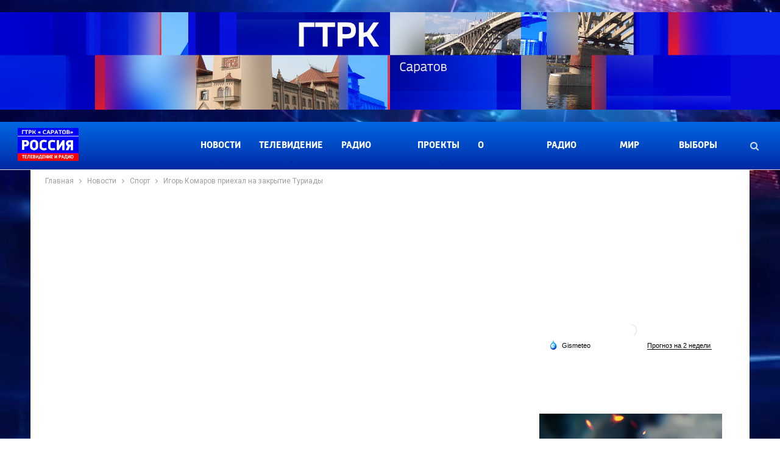

--- FILE ---
content_type: text/html; charset=UTF-8
request_url: https://gtrk-saratov.ru/igor-komarov-priehal-na-zakrytie-turiady
body_size: 24300
content:
<!DOCTYPE html><html lang="ru" dir="ltr" prefix="og: https://ogp.me/ns#"><head><meta charset="utf-8" /><noscript><style>form.antibot * :not(.antibot-message) { display: none !important; }</style></noscript><meta name="description" content="Скоро станут известны имена победителей" /><link rel="canonical" href="https://gtrk-saratov.ru/igor-komarov-priehal-na-zakrytie-turiady" /><link rel="apple-touch-icon" sizes="180x180" href="/files/favicons/apple-touch-icon.png"/><link rel="icon" type="image/png" sizes="32x32" href="/files/favicons/favicon-32x32.png"/><link rel="icon" type="image/png" sizes="16x16" href="/files/favicons/favicon-16x16.png"/><link rel="manifest" href="/files/favicons/site.webmanifest"/><link rel="mask-icon" href="/files/favicons/safari-pinned-tab.svg" color="#5bbad5"/><link rel="icon" type="image/svg+xml" href="/files/favicons/favicon.svg"/><meta name="msapplication-TileColor" content="#ffffff"/><meta name="theme-color" content="#ffffff"/><meta name="favicon-generator" content="Drupal responsive_favicons + realfavicongenerator.net" /><meta name="MobileOptimized" content="width" /><meta name="HandheldFriendly" content="true" /><meta name="viewport" content="width=device-width, initial-scale=1.0" /><style>body { background: url(/files/gtrk-settings/BACK.jpg) no-repeat center center; background-attachment: fixed; background-size: cover; }</style><title>Игорь Комаров приехал на закрытие Туриады | ГТРК Саратов</title><link rel="stylesheet" media="all" href="/files/css/css_ocS-exYNq9DqFTNpaRCyu-6jXUB6-U-9R_j9JOwxeQU.css?delta=0&amp;language=ru&amp;theme=gtrk&amp;include=eJxNzeEKwjAMBOAXqssjlXS9jWrajiTT7e2tDsE_ge_gLgnu0Ihj64YclyKDRisalCXMXUFZ941l4jsfAc2Ln3FmQcusdPn2c1hdH2R-CixU5MLUURPytHSt_Pl1xRDU0aV_ROljJ9hpjkqJDeFZ8DL63qn2vAveLtJFVQ" /><link rel="stylesheet" media="all" href="//fonts.googleapis.com/css2?family=Roboto:wght@400;500&amp;amp;display=swap" /><link rel="stylesheet" media="all" href="/files/css/css_4BVagfT3uYIMlgfBfYl0INuvQ-hm1Hz4e10tKHj0Gjs.css?delta=2&amp;language=ru&amp;theme=gtrk&amp;include=eJxNzeEKwjAMBOAXqssjlXS9jWrajiTT7e2tDsE_ge_gLgnu0Ihj64YclyKDRisalCXMXUFZ941l4jsfAc2Ln3FmQcusdPn2c1hdH2R-CixU5MLUURPytHSt_Pl1xRDU0aV_ROljJ9hpjkqJDeFZ8DL63qn2vAveLtJFVQ" /></head><body class="inner page-node single page-node-type-article close-rh"> <a href="#main-content" class="visually-hidden focusable skip-link"> Перейти к основному содержанию </a><div class="dialog-off-canvas-main-canvas" data-off-canvas-main-canvas> <section class="page-top"><div class="region region-header-top"><div class="views-element-container block block--header-top-banner block--views js-block-header-top-banner" id="block-header-top-banner"><div><div class="view view-banners view-id-banners view-display-id-block_1 js-view-dom-id-041e37b6a0ada1368e5a97e3cc9bfb2578d5857ebc2a592b76ca0ecba8efb906"><div class="view-content"><div class="views-row"><div class="views-field views-field-field-code"><div class="field-content"> <img loading="lazy" src="/files/2025-07/banner-gtrk.jpg" width="2000" height="250" alt="ГТРК Саратов" /></div></div></div></div></div></div></div></div></section><header class="header" role="banner"><div class="region region-header"><div id="block-gtrk-site-branding" class="block block--gtrk-site-branding block--system js-block-gtrk-site-branding"> <a href="/" rel="home" class="site-logo"> <img src="/files/logo-1.png" alt="Главная" /> </a></div><div id="block-main-navigation" class="block block--main-navigation block--blockgroup js-block-main-navigation"> <nav role="navigation" aria-labelledby="block-gtrk-main-menu-menu" id="block-gtrk-main-menu" class="block block-menu navigation menu--main block--gtrk-main-menu block--system js-block-gtrk-main-menu"><h2 class="visually-hidden" id="block-gtrk-main-menu-menu">Основная навигация</h2><ul class="menu menu--level-0"><li class="menu-item menu-item--expanded"> <a href="/category/novosti" data-drupal-link-system-path="taxonomy/term/964">Новости</a><ul class="menu menu--sub"><li class="menu-item menu-item--sub"> <a href="/category/novosti/obshestvo" data-drupal-link-system-path="taxonomy/term/1660">Общество</a></li><li class="menu-item menu-item--sub"> <a href="/category/novosti/politika" data-drupal-link-system-path="taxonomy/term/1656">Политика</a></li><li class="menu-item menu-item--sub"> <a href="/category/novosti/ekonomika" data-drupal-link-system-path="taxonomy/term/1663">Экономика</a></li><li class="menu-item menu-item--sub"> <a href="/category/novosti/proisshestviia" data-drupal-link-system-path="taxonomy/term/1657">Происшествия</a></li><li class="menu-item menu-item--sub"> <a href="/category/novosti/sport" data-drupal-link-system-path="taxonomy/term/1659">Спорт</a></li><li class="menu-item menu-item--sub"> <a href="/category/novosti/kultura" data-drupal-link-system-path="taxonomy/term/1658">Культура</a></li><li class="menu-item menu-item--sub"> <a href="/category/novosti/nauka" data-drupal-link-system-path="taxonomy/term/1664">Наука</a></li><li class="menu-item menu-item--sub"> <a href="/category/novosti/commentarii" data-drupal-link-system-path="taxonomy/term/1661">Комментарий</a></li><li class="menu-item menu-item--sub"> <a href="/category/novosti/pogoda" data-drupal-link-system-path="taxonomy/term/1662">Погода</a></li><li class="menu-item menu-item--sub"> <a href="/category/novosti/zdorovie" data-drupal-link-system-path="taxonomy/term/1665">Здоровье</a></li><li class="menu-item menu-item--sub"> <a href="/category/novosti/obrazovanie" data-drupal-link-system-path="taxonomy/term/1666">Образование</a></li></ul></li><li class="menu-item menu-item--expanded"> <a href="/category/televidenie" data-drupal-link-system-path="taxonomy/term/887">Телевидение</a><ul class="menu menu--sub"><li class="menu-item menu-item--sub"> <a href="/gde-ty-mama" data-drupal-link-system-path="node/57304">Где ты, мама?</a></li><li class="menu-item menu-item--sub"> <a href="/vesti-saratov-2" data-drupal-link-system-path="node/54">Вести. Саратов</a></li><li class="menu-item menu-item--sub"> <a href="/sobytiya-nedeli" data-drupal-link-system-path="node/62">События недели</a></li><li class="menu-item menu-item--sub"> <a href="/vesti-saratov-12" data-drupal-link-system-path="node/65">Утро. Вести</a></li><li class="menu-item menu-item--sub"> <a href="/pokolenie" data-drupal-link-system-path="node/43653">Поколение</a></li><li class="menu-item menu-item--sub"> <a href="/vremya-ot-vremeni-2" data-drupal-link-system-path="node/57">Время от Времени</a></li><li class="menu-item menu-item--sub"> <a href="/mobilnyj-reporter-2" data-drupal-link-system-path="node/55">Мобильный репортер</a></li><li class="menu-item menu-item--sub"> <a href="/dumat-o-vazhnom" data-drupal-link-system-path="node/43963">ДУМАть о важном</a></li><li class="menu-item menu-item--sub"> <a href="/privet-zemlyaki-3" data-drupal-link-system-path="node/58">Привет, земляки!</a></li><li class="menu-item menu-item--sub"> <a href="/svoyo-mnenie" data-drupal-link-system-path="node/20607">Свое мнение</a></li><li class="menu-item menu-item--sub"> <a href="/vesti-saratov-3" data-drupal-link-system-path="node/56">Специальный репортаж</a></li><li class="menu-item menu-item--sub"> <a href="/ne-za-tridevyat-zemel" data-drupal-link-system-path="node/61">Не за тридевять земель</a></li><li class="menu-item menu-item--sub"> <a href="/markiza-2" data-drupal-link-system-path="node/60">Маркиза</a></li><li class="menu-item menu-item--sub"> <a href="/derevenskie-etyudy" data-drupal-link-system-path="node/59">Деревенские этюды</a></li><li class="menu-item menu-item--sub"> <a href="/akczenty" data-drupal-link-system-path="node/20613">Акценты</a></li><li class="menu-item menu-item--sub"> <a href="/listya-markizy" data-drupal-link-system-path="node/20614">Листья Маркизы</a></li><li class="menu-item menu-item--sub"> <a href="/mneniya" data-drupal-link-system-path="node/63">Мнения</a></li><li class="menu-item menu-item--sub"> <a href="/intervyu-2" data-drupal-link-system-path="node/64">Интервью</a></li><li class="menu-item menu-item--sub"> <a href="/vesti-sport" data-drupal-link-system-path="node/10806">Вести. Спорт</a></li><li class="menu-item menu-item--sub"> <a href="/60-let" data-drupal-link-system-path="node/19080">Поехали! 60 лет спустя</a></li><li class="menu-item menu-item--sub"> <a href="/vy-prishli-k-doktoru" data-drupal-link-system-path="node/45939">Вы пришли к доктору</a></li><li class="menu-item menu-item--sub"> <a href="/category/televidenie/gde-ty-mama" data-drupal-link-system-path="taxonomy/term/1673">Где ты, мама</a></li><li class="menu-item menu-item--sub"> <a href="/category/televidenie/akczenty" data-drupal-link-system-path="taxonomy/term/1625">Акценты</a></li><li class="menu-item menu-item--sub"> <a href="/category/televidenie/vesti-biznes" data-drupal-link-system-path="taxonomy/term/1629">ВЕСТИ. БИЗНЕС</a></li><li class="menu-item menu-item--sub"> <a href="/category/televidenie/vesti-saratov" data-drupal-link-system-path="taxonomy/term/1622">Вести. Саратов</a></li><li class="menu-item menu-item--sub"> <a href="/category/televidenie/vesti-sport" data-drupal-link-system-path="taxonomy/term/1635">Вести. Спорт</a></li><li class="menu-item menu-item--sub"> <a href="/category/televidenie/vremya-ot-vremeni" data-drupal-link-system-path="taxonomy/term/1634">Время от времени</a></li><li class="menu-item menu-item--sub"> <a href="/category/televidenie/vy-prishli-k-doktoru" data-drupal-link-system-path="taxonomy/term/1670">Вы пришли к доктору</a></li><li class="menu-item menu-item--sub"> <a href="/category/televidenie/derevenskie-etyudy" data-drupal-link-system-path="taxonomy/term/1628">Деревенские этюды</a></li><li class="menu-item menu-item--sub"> <a href="/category/televidenie/intervyu" data-drupal-link-system-path="taxonomy/term/1624">Интервью</a></li><li class="menu-item menu-item--sub"> <a href="/category/televidenie/listya-markizy" data-drupal-link-system-path="taxonomy/term/1621">Листья Маркизы</a></li><li class="menu-item menu-item--sub"> <a href="/category/televidenie/markiza" data-drupal-link-system-path="taxonomy/term/1632">Маркиза</a></li><li class="menu-item menu-item--sub"> <a href="/category/televidenie/mneniya" data-drupal-link-system-path="taxonomy/term/1627">Мнения</a></li><li class="menu-item menu-item--sub"> <a href="/category/televidenie/mobilnyj-reporter" data-drupal-link-system-path="taxonomy/term/1630">Мобильный репортер</a></li><li class="menu-item menu-item--sub"> <a href="/category/televidenie/ne-za-tridevyat-zemel" data-drupal-link-system-path="taxonomy/term/1633">Не за тридевять земель</a></li><li class="menu-item menu-item--sub"> <a href="/category/televidenie/60-let" data-drupal-link-system-path="taxonomy/term/1636">Поехали. 60 лет спустя</a></li><li class="menu-item menu-item--sub"> <a href="/category/pokoleniye" data-drupal-link-system-path="taxonomy/term/1667">Поколение</a></li><li class="menu-item menu-item--sub"> <a href="/category/televidenie/privet-zemlyaki" data-drupal-link-system-path="taxonomy/term/1631">Привет, земляки!</a></li><li class="menu-item menu-item--sub"> <a href="/category/televidenie/svoe-mnenie-televidenie" data-drupal-link-system-path="taxonomy/term/1623">Своё мнение</a></li><li class="menu-item menu-item--sub"> <a href="/category/televidenie/sobytiya-nedeli" data-drupal-link-system-path="taxonomy/term/1620">События недели</a></li><li class="menu-item menu-item--sub"> <a href="/category/televidenie/spetsialnyj-reportazh" data-drupal-link-system-path="taxonomy/term/1626">Специальный репортаж</a></li><li class="menu-item menu-item--sub"> <a href="/category/televidenie/utro-rossii-saratov" data-drupal-link-system-path="taxonomy/term/1619">Утро России. Саратов</a></li></ul></li><li class="menu-item"> <a href="/radio-saratov" data-drupal-link-system-path="node/24284">Радио Саратов</a></li><li class="menu-item menu-item--expanded"> <a href="/category/proekty" data-drupal-link-system-path="taxonomy/term/904">Проекты</a><ul class="menu menu--sub"><li class="menu-item menu-item--sub"> <a href="https://gtrk-saratov.ru/kvartirnik-na-gtrk-saratov">Квартирник</a></li><li class="menu-item menu-item--sub"> <a href="https://gtrk-saratov.ru/zhurnalisty-o-celine">Журналисты о целине</a></li><li class="menu-item menu-item--sub"> <a href="/v-prisutstvii-2" data-drupal-link-system-path="node/12111">В присутствии</a></li><li class="menu-item menu-item--sub"> <a href="/category/proekty/est-strochka-v-biografii" data-drupal-link-system-path="taxonomy/term/1642">Есть строчка в биографии</a></li><li class="menu-item menu-item--sub"> <a href="/kadry-dlya-rossii" data-drupal-link-system-path="node/10375">Кадры для России</a></li><li class="menu-item menu-item--sub"> <a href="/telekanal-2-ya-sadovaya" data-drupal-link-system-path="node/50">Интернет-канал «2-я Садовая»</a></li><li class="menu-item menu-item--sub"> <a href="/muzej-televideniya-i-radio" data-drupal-link-system-path="node/51">Музей телевидения и радио</a></li><li class="menu-item menu-item--sub"> <a href="/my-v-tsifre" data-drupal-link-system-path="node/53">НА ПОРОГЕ ПОБЕДЫ</a></li><li class="menu-item menu-item--sub"> <a href="/category/proekty/spetsialnye-proekty" data-drupal-link-system-path="taxonomy/term/1648">Специальные проекты</a></li><li class="menu-item menu-item--sub"> <a href="/category/proekty/2-ya-sadovaya" data-drupal-link-system-path="taxonomy/term/1643">2-я Садовая</a></li><li class="menu-item menu-item--sub"> <a href="/category/proekty/vystavki" data-drupal-link-system-path="taxonomy/term/1647">Выставки</a></li><li class="menu-item menu-item--sub"> <a href="/category/proekty/kadry-dlya-rossii" data-drupal-link-system-path="taxonomy/term/1649">Кадры для России</a></li><li class="menu-item menu-item--sub"> <a href="/category/proekty/muzej-tv-i-radio" data-drupal-link-system-path="taxonomy/term/1646">Музей ТВ и радио</a></li><li class="menu-item menu-item--sub"> <a href="/category/proekty/sinyaya-ptitsa" data-drupal-link-system-path="taxonomy/term/1645">Синяя птица</a></li><li class="menu-item menu-item--sub"> <a href="/category/proekty/ulitsa-geroev" data-drupal-link-system-path="taxonomy/term/1641">Улица героев</a></li><li class="menu-item menu-item--sub"> <a href="/category/proekty/tsifrovoe-veshhanie" data-drupal-link-system-path="taxonomy/term/1644">Цифровое вещание</a></li><li class="menu-item menu-item--sub"> <a href="/category/proekty/100-let-saratovskomu-radio" data-drupal-link-system-path="taxonomy/term/1674">100 лет Саратовскому радио</a></li><li class="menu-item menu-item--sub"> <a href="/category/proekty/mir-prava" data-drupal-link-system-path="taxonomy/term/1640">Мир права</a></li></ul></li><li class="menu-item"> <a href="/o-kompanii-2" data-drupal-link-system-path="node/22089">О компании</a></li><li class="menu-item"> <a href="/category/radio-rossii" data-drupal-link-system-path="taxonomy/term/891">Радио России</a></li><li class="menu-item"> <a href="https://gtrk-saratov.ru/category/proekty/mir-prava">Мир права</a></li><li class="menu-item"> <a href="/vybory-2025" data-drupal-link-system-path="node/55479">Выборы 2025</a></li></ul> </nav><div class="views-element-container block block--views-search-ajax block--views js-block-views-search-ajax" id="block-views-search-block-ajax"><div><div class="views-article-front-left-first view view-search view-id-search view-display-id-block_1 js-view-dom-id-cad5e91833bb78171aa4e8b82bd1bcba6dd728de585608a46aafc0fd60b5457e"><div class="view-filters"><form class="views-exposed-form bef-exposed-form" data-bef-auto-submit-full-form="" data-bef-auto-submit="" data-bef-auto-submit-delay="2000" data-drupal-selector="views-exposed-form-search-block-1" action="/search" method="get" id="views-exposed-form-search-block-1" accept-charset="UTF-8"><div class="form--inline clearfix"><div class="js-form-item form-item js-form-type-textfield form-type-textfield js-form-item-search-text form-item-search-text form-no-label"> <input placeholder="Поиск..." data-drupal-selector="edit-search-text" type="text" id="edit-search-text" name="search_text" value="" size="30" maxlength="128" class="form-text" /></div><div data-drupal-selector="edit-actions" class="form-actions js-form-wrapper form-wrapper" id="edit-actions"><input data-bef-auto-submit-click="" class="js-hide button js-form-submit form-submit" data-drupal-selector="edit-submit-search" type="submit" id="edit-submit-search" value="Поиск" /></div></div></form></div><div class="view-result-area"><div class="view-content"><div class="views-row"><div class="views-field views-field-field-image image"><a href="/teleproekt-sgu-mne-nravitsya-zanyal-pervoe-mesto-v-godovom-reytinge-mediynoy-aktivnosti-na-rutube"><article class="media media--type-image media--view-mode-_6x64"><div class="field field--name-field-media-image field--type-image field--label-visually_hidden"><div class="field__label visually-hidden">Изображение</div><div class="field__item"> <img loading="lazy" src="/files/styles/86x64/public/2026-01/03575213-628f-4c7f-b5d0-f536624b25a6.jpg?itok=7oGZu-n5" width="86" height="64" alt=" Телепроект СГУ «Мне нравится» занял первое место в годовом рейтинге медийной активности на Rutube" class="image-style-_6x64" /></div></div> </article></a></div><div class="views-field views-field-title title"><a href="/teleproekt-sgu-mne-nravitsya-zanyal-pervoe-mesto-v-godovom-reytinge-mediynoy-aktivnosti-na-rutube" hreflang="ru"> Телепроект СГУ «Мне нравится» занял первое место в годовом рейтинге медийной активности на Rutube</a></div><div class="views-field views-field-created created"><time datetime="2026-01-29T12:15:41+04:00" title="четверг, января 29, 2026 - 12:15" class="datetime">янв 29, 2026</time></div></div><div class="views-row"><div class="views-field views-field-field-image image"><a href="/problema-s-vyvozom-otkhodov-obostrilas-posle-obilnykh-snegopadov-0"><article class="media media--type-image media--view-mode-_6x64"><div class="field field--name-field-media-image field--type-image field--label-visually_hidden"><div class="field__label visually-hidden">Изображение</div><div class="field__item"> <img loading="lazy" src="/files/styles/86x64/public/2026-01/7211d48b-c036-48f8-8c31-933b14eeef42.jpg?itok=zIVQXBUp" width="86" height="64" alt="." class="image-style-_6x64" /></div></div> </article></a></div><div class="views-field views-field-title title"><a href="/problema-s-vyvozom-otkhodov-obostrilas-posle-obilnykh-snegopadov-0" hreflang="ru"> Проблема с вывозом отходов обострилась после обильных снегопадов</a></div><div class="views-field views-field-created created"><time datetime="2026-01-29T12:12:54+04:00" title="четверг, января 29, 2026 - 12:12" class="datetime">янв 29, 2026</time></div></div><div class="views-row"><div class="views-field views-field-field-image image"><a href="/uroki-do-obeda-i-prostornye-sovremennye-klassy"><article class="media media--type-image media--view-mode-_6x64"><div class="field field--name-field-media-image field--type-image field--label-visually_hidden"><div class="field__label visually-hidden">Изображение</div><div class="field__item"> <img loading="lazy" src="/files/styles/86x64/public/2026-01/a83413ec-36e1-4547-9242-731a2a31cd86.jpg?itok=Sm6fJ34V" width="86" height="64" alt="." class="image-style-_6x64" /></div></div> </article></a></div><div class="views-field views-field-title title"><a href="/uroki-do-obeda-i-prostornye-sovremennye-klassy" hreflang="ru"> Уроки до обеда и просторные современные классы</a></div><div class="views-field views-field-created created"><time datetime="2026-01-29T12:08:35+04:00" title="четверг, января 29, 2026 - 12:08" class="datetime">янв 29, 2026</time></div></div><div class="more-link"><a href="/search?search_text=">Показать больше...</a></div></div></div></div></div><div class="search-box"> <button class="search-trigger js-search-trigger" title="Поиск по сайту"> <i class="fa fa-search"></i> <i class="fa fa-close"></i> </button></div></div></div></div></header><div class="mobile-header"><div class="region region-header-mobile"><div id="block-mobile-logo" class="block block--mobile-logo block--block-content js-block-mobile-logo"><div class="clearfix text-formatted field field--name-body field--type-text-with-summary field--label-hidden field__item"><p><a href="/" rel="home" itemprop="url"><img src="/files/logo-1_0.png" width="100" height="54" data-entity-type="file" data-entity-uuid="f4340445-747f-4959-a2e6-760115a0cfbe" loading="lazy"></a></p></div></div><div id="block-mobile-navigation-layer" class="block block--mobile-navigation-layer block--blockgroup js-block-mobile-navigation-layer"> <span class="menu-handler"><span class="lines"></span></span><div class="rh-cover gr-1 noscroll"> <span class="rh-close"></span><div class="rh-panel rh-pm"><div class="rh-p-h"></div><div class="rh-p-b"> <nav role="navigation" aria-labelledby="block-mobile-menu-menu" id="block-mobile-menu" class="block block-menu navigation menu--main block--mobile-menu block--system js-block-mobile-menu"><h2 class="visually-hidden" id="block-mobile-menu-menu">Основная навигация</h2><ul class="menu menu--level-0"><li class="menu-item menu-item--expanded"> <a href="/category/novosti" data-drupal-link-system-path="taxonomy/term/964">Новости</a><ul class="menu menu--sub"><li class="menu-item menu-item--sub"> <a href="/category/novosti/obshestvo" data-drupal-link-system-path="taxonomy/term/1660">Общество</a></li><li class="menu-item menu-item--sub"> <a href="/category/novosti/politika" data-drupal-link-system-path="taxonomy/term/1656">Политика</a></li><li class="menu-item menu-item--sub"> <a href="/category/novosti/ekonomika" data-drupal-link-system-path="taxonomy/term/1663">Экономика</a></li><li class="menu-item menu-item--sub"> <a href="/category/novosti/proisshestviia" data-drupal-link-system-path="taxonomy/term/1657">Происшествия</a></li><li class="menu-item menu-item--sub"> <a href="/category/novosti/sport" data-drupal-link-system-path="taxonomy/term/1659">Спорт</a></li><li class="menu-item menu-item--sub"> <a href="/category/novosti/kultura" data-drupal-link-system-path="taxonomy/term/1658">Культура</a></li><li class="menu-item menu-item--sub"> <a href="/category/novosti/nauka" data-drupal-link-system-path="taxonomy/term/1664">Наука</a></li><li class="menu-item menu-item--sub"> <a href="/category/novosti/commentarii" data-drupal-link-system-path="taxonomy/term/1661">Комментарий</a></li><li class="menu-item menu-item--sub"> <a href="/category/novosti/pogoda" data-drupal-link-system-path="taxonomy/term/1662">Погода</a></li><li class="menu-item menu-item--sub"> <a href="/category/novosti/zdorovie" data-drupal-link-system-path="taxonomy/term/1665">Здоровье</a></li><li class="menu-item menu-item--sub"> <a href="/category/novosti/obrazovanie" data-drupal-link-system-path="taxonomy/term/1666">Образование</a></li></ul></li><li class="menu-item menu-item--expanded"> <a href="/category/televidenie" data-drupal-link-system-path="taxonomy/term/887">Телевидение</a><ul class="menu menu--sub"><li class="menu-item menu-item--sub"> <a href="/gde-ty-mama" data-drupal-link-system-path="node/57304">Где ты, мама?</a></li><li class="menu-item menu-item--sub"> <a href="/vesti-saratov-2" data-drupal-link-system-path="node/54">Вести. Саратов</a></li><li class="menu-item menu-item--sub"> <a href="/sobytiya-nedeli" data-drupal-link-system-path="node/62">События недели</a></li><li class="menu-item menu-item--sub"> <a href="/vesti-saratov-12" data-drupal-link-system-path="node/65">Утро. Вести</a></li><li class="menu-item menu-item--sub"> <a href="/pokolenie" data-drupal-link-system-path="node/43653">Поколение</a></li><li class="menu-item menu-item--sub"> <a href="/vremya-ot-vremeni-2" data-drupal-link-system-path="node/57">Время от Времени</a></li><li class="menu-item menu-item--sub"> <a href="/mobilnyj-reporter-2" data-drupal-link-system-path="node/55">Мобильный репортер</a></li><li class="menu-item menu-item--sub"> <a href="/dumat-o-vazhnom" data-drupal-link-system-path="node/43963">ДУМАть о важном</a></li><li class="menu-item menu-item--sub"> <a href="/privet-zemlyaki-3" data-drupal-link-system-path="node/58">Привет, земляки!</a></li><li class="menu-item menu-item--sub"> <a href="/svoyo-mnenie" data-drupal-link-system-path="node/20607">Свое мнение</a></li><li class="menu-item menu-item--sub"> <a href="/vesti-saratov-3" data-drupal-link-system-path="node/56">Специальный репортаж</a></li><li class="menu-item menu-item--sub"> <a href="/ne-za-tridevyat-zemel" data-drupal-link-system-path="node/61">Не за тридевять земель</a></li><li class="menu-item menu-item--sub"> <a href="/markiza-2" data-drupal-link-system-path="node/60">Маркиза</a></li><li class="menu-item menu-item--sub"> <a href="/derevenskie-etyudy" data-drupal-link-system-path="node/59">Деревенские этюды</a></li><li class="menu-item menu-item--sub"> <a href="/akczenty" data-drupal-link-system-path="node/20613">Акценты</a></li><li class="menu-item menu-item--sub"> <a href="/listya-markizy" data-drupal-link-system-path="node/20614">Листья Маркизы</a></li><li class="menu-item menu-item--sub"> <a href="/mneniya" data-drupal-link-system-path="node/63">Мнения</a></li><li class="menu-item menu-item--sub"> <a href="/intervyu-2" data-drupal-link-system-path="node/64">Интервью</a></li><li class="menu-item menu-item--sub"> <a href="/vesti-sport" data-drupal-link-system-path="node/10806">Вести. Спорт</a></li><li class="menu-item menu-item--sub"> <a href="/60-let" data-drupal-link-system-path="node/19080">Поехали! 60 лет спустя</a></li><li class="menu-item menu-item--sub"> <a href="/vy-prishli-k-doktoru" data-drupal-link-system-path="node/45939">Вы пришли к доктору</a></li><li class="menu-item menu-item--sub"> <a href="/category/televidenie/gde-ty-mama" data-drupal-link-system-path="taxonomy/term/1673">Где ты, мама</a></li><li class="menu-item menu-item--sub"> <a href="/category/televidenie/akczenty" data-drupal-link-system-path="taxonomy/term/1625">Акценты</a></li><li class="menu-item menu-item--sub"> <a href="/category/televidenie/vesti-biznes" data-drupal-link-system-path="taxonomy/term/1629">ВЕСТИ. БИЗНЕС</a></li><li class="menu-item menu-item--sub"> <a href="/category/televidenie/vesti-saratov" data-drupal-link-system-path="taxonomy/term/1622">Вести. Саратов</a></li><li class="menu-item menu-item--sub"> <a href="/category/televidenie/vesti-sport" data-drupal-link-system-path="taxonomy/term/1635">Вести. Спорт</a></li><li class="menu-item menu-item--sub"> <a href="/category/televidenie/vremya-ot-vremeni" data-drupal-link-system-path="taxonomy/term/1634">Время от времени</a></li><li class="menu-item menu-item--sub"> <a href="/category/televidenie/vy-prishli-k-doktoru" data-drupal-link-system-path="taxonomy/term/1670">Вы пришли к доктору</a></li><li class="menu-item menu-item--sub"> <a href="/category/televidenie/derevenskie-etyudy" data-drupal-link-system-path="taxonomy/term/1628">Деревенские этюды</a></li><li class="menu-item menu-item--sub"> <a href="/category/televidenie/intervyu" data-drupal-link-system-path="taxonomy/term/1624">Интервью</a></li><li class="menu-item menu-item--sub"> <a href="/category/televidenie/listya-markizy" data-drupal-link-system-path="taxonomy/term/1621">Листья Маркизы</a></li><li class="menu-item menu-item--sub"> <a href="/category/televidenie/markiza" data-drupal-link-system-path="taxonomy/term/1632">Маркиза</a></li><li class="menu-item menu-item--sub"> <a href="/category/televidenie/mneniya" data-drupal-link-system-path="taxonomy/term/1627">Мнения</a></li><li class="menu-item menu-item--sub"> <a href="/category/televidenie/mobilnyj-reporter" data-drupal-link-system-path="taxonomy/term/1630">Мобильный репортер</a></li><li class="menu-item menu-item--sub"> <a href="/category/televidenie/ne-za-tridevyat-zemel" data-drupal-link-system-path="taxonomy/term/1633">Не за тридевять земель</a></li><li class="menu-item menu-item--sub"> <a href="/category/televidenie/60-let" data-drupal-link-system-path="taxonomy/term/1636">Поехали. 60 лет спустя</a></li><li class="menu-item menu-item--sub"> <a href="/category/pokoleniye" data-drupal-link-system-path="taxonomy/term/1667">Поколение</a></li><li class="menu-item menu-item--sub"> <a href="/category/televidenie/privet-zemlyaki" data-drupal-link-system-path="taxonomy/term/1631">Привет, земляки!</a></li><li class="menu-item menu-item--sub"> <a href="/category/televidenie/svoe-mnenie-televidenie" data-drupal-link-system-path="taxonomy/term/1623">Своё мнение</a></li><li class="menu-item menu-item--sub"> <a href="/category/televidenie/sobytiya-nedeli" data-drupal-link-system-path="taxonomy/term/1620">События недели</a></li><li class="menu-item menu-item--sub"> <a href="/category/televidenie/spetsialnyj-reportazh" data-drupal-link-system-path="taxonomy/term/1626">Специальный репортаж</a></li><li class="menu-item menu-item--sub"> <a href="/category/televidenie/utro-rossii-saratov" data-drupal-link-system-path="taxonomy/term/1619">Утро России. Саратов</a></li></ul></li><li class="menu-item"> <a href="/radio-saratov" data-drupal-link-system-path="node/24284">Радио Саратов</a></li><li class="menu-item menu-item--expanded"> <a href="/category/proekty" data-drupal-link-system-path="taxonomy/term/904">Проекты</a><ul class="menu menu--sub"><li class="menu-item menu-item--sub"> <a href="https://gtrk-saratov.ru/kvartirnik-na-gtrk-saratov">Квартирник</a></li><li class="menu-item menu-item--sub"> <a href="https://gtrk-saratov.ru/zhurnalisty-o-celine">Журналисты о целине</a></li><li class="menu-item menu-item--sub"> <a href="/v-prisutstvii-2" data-drupal-link-system-path="node/12111">В присутствии</a></li><li class="menu-item menu-item--sub"> <a href="/category/proekty/est-strochka-v-biografii" data-drupal-link-system-path="taxonomy/term/1642">Есть строчка в биографии</a></li><li class="menu-item menu-item--sub"> <a href="/kadry-dlya-rossii" data-drupal-link-system-path="node/10375">Кадры для России</a></li><li class="menu-item menu-item--sub"> <a href="/telekanal-2-ya-sadovaya" data-drupal-link-system-path="node/50">Интернет-канал «2-я Садовая»</a></li><li class="menu-item menu-item--sub"> <a href="/muzej-televideniya-i-radio" data-drupal-link-system-path="node/51">Музей телевидения и радио</a></li><li class="menu-item menu-item--sub"> <a href="/my-v-tsifre" data-drupal-link-system-path="node/53">НА ПОРОГЕ ПОБЕДЫ</a></li><li class="menu-item menu-item--sub"> <a href="/category/proekty/spetsialnye-proekty" data-drupal-link-system-path="taxonomy/term/1648">Специальные проекты</a></li><li class="menu-item menu-item--sub"> <a href="/category/proekty/2-ya-sadovaya" data-drupal-link-system-path="taxonomy/term/1643">2-я Садовая</a></li><li class="menu-item menu-item--sub"> <a href="/category/proekty/vystavki" data-drupal-link-system-path="taxonomy/term/1647">Выставки</a></li><li class="menu-item menu-item--sub"> <a href="/category/proekty/kadry-dlya-rossii" data-drupal-link-system-path="taxonomy/term/1649">Кадры для России</a></li><li class="menu-item menu-item--sub"> <a href="/category/proekty/muzej-tv-i-radio" data-drupal-link-system-path="taxonomy/term/1646">Музей ТВ и радио</a></li><li class="menu-item menu-item--sub"> <a href="/category/proekty/sinyaya-ptitsa" data-drupal-link-system-path="taxonomy/term/1645">Синяя птица</a></li><li class="menu-item menu-item--sub"> <a href="/category/proekty/ulitsa-geroev" data-drupal-link-system-path="taxonomy/term/1641">Улица героев</a></li><li class="menu-item menu-item--sub"> <a href="/category/proekty/tsifrovoe-veshhanie" data-drupal-link-system-path="taxonomy/term/1644">Цифровое вещание</a></li><li class="menu-item menu-item--sub"> <a href="/category/proekty/100-let-saratovskomu-radio" data-drupal-link-system-path="taxonomy/term/1674">100 лет Саратовскому радио</a></li><li class="menu-item menu-item--sub"> <a href="/category/proekty/mir-prava" data-drupal-link-system-path="taxonomy/term/1640">Мир права</a></li></ul></li><li class="menu-item"> <a href="/o-kompanii-2" data-drupal-link-system-path="node/22089">О компании</a></li><li class="menu-item"> <a href="/category/radio-rossii" data-drupal-link-system-path="taxonomy/term/891">Радио России</a></li><li class="menu-item"> <a href="https://gtrk-saratov.ru/category/proekty/mir-prava">Мир права</a></li><li class="menu-item"> <a href="/vybory-2025" data-drupal-link-system-path="node/55479">Выборы 2025</a></li></ul> </nav><div class="views-exposed-form block block--mobile-search block--views js-block-mobile-search" data-drupal-selector="views-exposed-form-search-page-search" id="block-mobile-search"><form action="/search" method="get" id="views-exposed-form-search-page-search" accept-charset="UTF-8"><div class="form--inline clearfix"><div class="js-form-item form-item js-form-type-textfield form-type-textfield js-form-item-search-text form-item-search-text form-no-label"> <input placeholder="Поиск..." data-drupal-selector="edit-search-text" type="text" id="edit-search-text--4" name="search_text" value="" size="30" maxlength="128" class="form-text" /></div><div data-drupal-selector="edit-actions" class="form-actions js-form-wrapper form-wrapper" id="edit-actions--4"><input data-drupal-selector="edit-submit-search-2" type="submit" id="edit-submit-search--2" value="Поиск" class="button js-form-submit form-submit" /></div></div></form></div></div></div></div></div></div></div><main class="main"> <a id="main-content" tabindex="-1"></a><div class="region region-navigation"><div id="block-gtrk-breadcrumbs" class="block block--gtrk-breadcrumbs block--system js-block-gtrk-breadcrumbs"> <nav class="breadcrumb" role="navigation" aria-labelledby="system-breadcrumb"><h2 id="system-breadcrumb" class="visually-hidden">Строка навигации</h2><ol><li> <a href="/">Главная</a></li><li> <a href="/category/novosti">Новости</a></li><li> <a href="/category/novosti/sport">Спорт</a></li><li> Игорь Комаров приехал на закрытие Туриады</li></ol> </nav></div></div><div class="content-wrap"><div class="content"><div class="region region-content clearfix"><div data-drupal-messages-fallback class="hidden"></div><div id="block-gtrk-content" class="block block--gtrk-content block--system js-block-gtrk-content"> <article class="node node--type-article node--promoted node--full"><div class="field field--name-field-video field--type-entity-reference field--label-visually_hidden"><div class="field__label visually-hidden">Видео</div><div class="field__item"><article class="media media--type-remote-video media--view-mode-_50x430"><div class="field field--name-field-media-oembed-video field--type-string field--label-hidden field__item"><iframe src="https://gtrk-saratov.ru/media/oembed?url=https%3A//youtu.be/mPPEr8JRgWc&amp;max_width=0&amp;max_height=0&amp;hash=8i1s0OF8GnFUBFg5fI9Uxg47n9_qR6WinRKbaOai4lo" width="0" height="0" class="media-oembed-content" loading="lazy"></iframe></div> </article></div></div><div class="node-category"> <a href="/video"><i class="fa fa-video-camera"></i> Видео</a><div class="field field--name-field-category field--type-entity-reference field--label-hidden field__items"><div class="field__item"><a href="/category/novosti/sport" hreflang="ru">Спорт</a></div></div></div><h1 class="page-title"> <span class="field field--name-title field--type-string field--label-hidden">Игорь Комаров приехал на закрытие Туриады</span></h1> <time class="node-created" datetime="2019-05-17">17 мая 2019</time><div class="share"><div class="share-title"><i class="fa fa-share-alt"></i><b class="text">Поделиться</b></div><div class="share-item email"> <a href="mailto:?subject=%D0%98%D0%B3%D0%BE%D1%80%D1%8C+%D0%9A%D0%BE%D0%BC%D0%B0%D1%80%D0%BE%D0%B2+%D0%BF%D1%80%D0%B8%D0%B5%D1%85%D0%B0%D0%BB+%D0%BD%D0%B0+%D0%B7%D0%B0%D0%BA%D1%80%D1%8B%D1%82%D0%B8%D0%B5+%D0%A2%D1%83%D1%80%D0%B8%D0%B0%D0%B4%D1%8B&amp;body=https://gtrk-saratov.ru/igor-komarov-priehal-na-zakrytie-turiady" target="_blank" rel="nofollow noreferrer" onclick="window.open(this.href, 'share-email','left=50,top=50,width=600,height=320,toolbar=0'); return false;"> <span class="icon"><i class="fa fa-envelope-open"></i></span> </a></div><div class="share-item telegram"> <a href="https://telegram.me/share/url?url=https://gtrk-saratov.ru/igor-komarov-priehal-na-zakrytie-turiady&text=%D0%98%D0%B3%D0%BE%D1%80%D1%8C+%D0%9A%D0%BE%D0%BC%D0%B0%D1%80%D0%BE%D0%B2+%D0%BF%D1%80%D0%B8%D0%B5%D1%85%D0%B0%D0%BB+%D0%BD%D0%B0+%D0%B7%D0%B0%D0%BA%D1%80%D1%8B%D1%82%D0%B8%D0%B5+%D0%A2%D1%83%D1%80%D0%B8%D0%B0%D0%B4%D1%8B" target="_blank" rel="nofollow noreferrer" onclick="window.open(this.href, 'share-telegram','left=50,top=50,width=600,height=320,toolbar=0'); return false;"> <span class="icon"><i class="fa fa-send"></i></span> </a></div><div class="share-item vk"> <a href="https://vkontakte.ru/share.php?url=https://gtrk-saratov.ru/igor-komarov-priehal-na-zakrytie-turiady" target="_blank" rel="nofollow noreferrer" onclick="window.open(this.href, 'share-vk','left=50,top=50,width=600,height=320,toolbar=0'); return false;"> <span class="icon"><i class="fa fa-vk"></i></span> </a></div><div class="share-item ok"> <a href="http://www.odnoklassniki.ru/dk?st.cmd=addShare&st.s=2&st.noresize=on&st._surl=https://gtrk-saratov.ru/igor-komarov-priehal-na-zakrytie-turiady&st.comments=%D0%98%D0%B3%D0%BE%D1%80%D1%8C+%D0%9A%D0%BE%D0%BC%D0%B0%D1%80%D0%BE%D0%B2+%D0%BF%D1%80%D0%B8%D0%B5%D1%85%D0%B0%D0%BB+%D0%BD%D0%B0+%D0%B7%D0%B0%D0%BA%D1%80%D1%8B%D1%82%D0%B8%D0%B5+%D0%A2%D1%83%D1%80%D0%B8%D0%B0%D0%B4%D1%8B" target="_blank" rel="nofollow noreferrer" onclick="window.open(this.href, 'share-ok-ru','left=50,top=50,width=600,height=320,toolbar=0'); return false;"> <span class="icon"><i class="fa fa-odnoklassniki"></i></span> </a></div></div><div class="node__content"><div class="clearfix text-formatted field field--name-body field--type-text-with-summary field--label-hidden field__item"><p>Приезд полпреда Президента РФ Игоря Комарова состоялся и на закрытие "Туриады-2019".&nbsp; Напомню, 700 человек из регионов Приволжского федерального округа на протяжении четырёх дней соревновались в разных дисциплинах. Скоро станут известны имена победителей.<br><br>В Хвалынске сейчас работает наш корреспондент <strong>Александр Лысухин</strong></p></div></div><div class="share"><div class="share-title"><i class="fa fa-share-alt"></i><b class="text">Поделиться</b></div><div class="share-item has-title email"> <a href="mailto:?subject=%D0%98%D0%B3%D0%BE%D1%80%D1%8C+%D0%9A%D0%BE%D0%BC%D0%B0%D1%80%D0%BE%D0%B2+%D0%BF%D1%80%D0%B8%D0%B5%D1%85%D0%B0%D0%BB+%D0%BD%D0%B0+%D0%B7%D0%B0%D0%BA%D1%80%D1%8B%D1%82%D0%B8%D0%B5+%D0%A2%D1%83%D1%80%D0%B8%D0%B0%D0%B4%D1%8B&amp;body=https://gtrk-saratov.ru/igor-komarov-priehal-na-zakrytie-turiady" target="_blank" rel="nofollow noreferrer" onclick="window.open(this.href, 'share-email','left=50,top=50,width=600,height=320,toolbar=0'); return false;"> <span class="icon"><i class="fa fa-envelope-open"></i></span><span class="item-title">Эл. адрес</span> </a></div><div class="share-item has-title telegram"> <a href="https://telegram.me/share/url?url=https://gtrk-saratov.ru/igor-komarov-priehal-na-zakrytie-turiady&text=%D0%98%D0%B3%D0%BE%D1%80%D1%8C+%D0%9A%D0%BE%D0%BC%D0%B0%D1%80%D0%BE%D0%B2+%D0%BF%D1%80%D0%B8%D0%B5%D1%85%D0%B0%D0%BB+%D0%BD%D0%B0+%D0%B7%D0%B0%D0%BA%D1%80%D1%8B%D1%82%D0%B8%D0%B5+%D0%A2%D1%83%D1%80%D0%B8%D0%B0%D0%B4%D1%8B" target="_blank" rel="nofollow noreferrer" onclick="window.open(this.href, 'share-telegram','left=50,top=50,width=600,height=320,toolbar=0'); return false;"> <span class="icon"><i class="fa fa-send"></i></span><span class="item-title">Telegram</span> </a></div><div class="share-item has-title vk"> <a href="https://vkontakte.ru/share.php?url=https://gtrk-saratov.ru/igor-komarov-priehal-na-zakrytie-turiady" target="_blank" rel="nofollow noreferrer" onclick="window.open(this.href, 'share-vk','left=50,top=50,width=600,height=320,toolbar=0'); return false;"> <span class="icon"><i class="fa fa-vk"></i></span><span class="item-title">VK</span> </a></div><div class="share-item has-title ok"> <a href="http://www.odnoklassniki.ru/dk?st.cmd=addShare&st.s=2&st.noresize=on&st._surl=https://gtrk-saratov.ru/igor-komarov-priehal-na-zakrytie-turiady&st.comments=%D0%98%D0%B3%D0%BE%D1%80%D1%8C+%D0%9A%D0%BE%D0%BC%D0%B0%D1%80%D0%BE%D0%B2+%D0%BF%D1%80%D0%B8%D0%B5%D1%85%D0%B0%D0%BB+%D0%BD%D0%B0+%D0%B7%D0%B0%D0%BA%D1%80%D1%8B%D1%82%D0%B8%D0%B5+%D0%A2%D1%83%D1%80%D0%B8%D0%B0%D0%B4%D1%8B" target="_blank" rel="nofollow noreferrer" onclick="window.open(this.href, 'share-ok-ru','left=50,top=50,width=600,height=320,toolbar=0'); return false;"> <span class="icon"><i class="fa fa-odnoklassniki"></i></span><span class="item-title">OK.ru</span> </a></div></div></article><section class="next-prev-article"><div class="prev-article"><div class="prev-label"><i class="fa fa-arrow-left"></i> Предыдущая статья</div> <a href="/zarnitsa-prohodit-v-voskresenskom-rajone" rel="prev">&quot;Зарница&quot; проходит в Воскресенском районе</a></div><div class="next-article"><div class="next-label">Следующая статья <i class="fa fa-arrow-right"></i></div> <a href="/eshhyo-odin-barak-v-posyolke-elshanka-budet-rasselyon" rel="next">Ещё один барак в посёлке Елшанка будет расселён</a></div> </section></div><div class="views-element-container block block--views-article-read-also block--views js-block-views-article-read-also" id="block-views-article-read-also"><h2 class="block__title"> Читайте также <span class="title-after">Еще от автора</span></h2><div><div class="views-article-read-also view view-articles view-id-articles view-display-id-block_7 js-view-dom-id-c2921e1102480e16be37f0814a16edd0fe260c7c7ed874831f3757bdde3f55b3"><div class="view-content"><div class="views-row"><article class="node node--type-article node--promoted node--read-also"> <picture class="node-read-also-image"><div class="field field--name-field-image field--type-entity-reference field--label-hidden field__item"><article class="media media--type-image media--view-mode-_79x220"><div class="field field--name-field-media-image field--type-image field--label-visually_hidden"><div class="field__label visually-hidden">Изображение</div><div class="field__item"> <img loading="lazy" src="/files/styles/279x220/public/2022-05/ebrnwzjfatqqpjfwdskdhu90uqw9gb_kosnovedxchgkgfe9rfv224qjfhnx4z8gfuk0krj8p438ko6bjrrvntog.jpg?itok=0nyvXqpp" width="279" height="220" alt="EBRnWZjfatQqpJfwDSkDHu90UQw9GB_kOsnOVedxCHGKgfe9RFV224qJFHNx4z8GFuK0Krj8P438Ko6BJRrVNToG" title="EBRnWZjfatQqpJfwDSkDHu90UQw9GB_kOsnOVedxCHGKgfe9RFV224qJFHNx4z8GFuK0Krj8P438Ko6BJRrVNToG" class="image-style-_79x220" /></div></div> </article></div> </picture><div class="node-read-also-category"><a href="/category/novosti/obshestvo" hreflang="ru">Общество</a></div><h2 class="node-read-also-title"> <a href="/gumanitarnaya-olimpiada-dlya-shkolnikov-proshla-v-saratove" rel="bookmark"><span class="field field--name-title field--type-string field--label-hidden">Гуманитарная олимпиада для школьников прошла в Саратове</span></a></h2> </article></div><div class="views-row"><article class="node node--type-article node--promoted node--read-also"> <picture class="node-read-also-image"><div class="field field--name-field-image field--type-entity-reference field--label-hidden field__item"><article class="media media--type-image media--view-mode-_79x220"><div class="field field--name-field-media-image field--type-image field--label-visually_hidden"><div class="field__label visually-hidden">Изображение</div><div class="field__item"> <img loading="lazy" src="/files/styles/279x220/public/2021-05/istockphoto-884536984-170667a-1.jpg?itok=HAQ7KyLr" width="279" height="220" alt="автобус пассажир" title="автобус пассажир" class="image-style-_79x220" /></div></div> </article></div> </picture><div class="node-read-also-category"><a href="/category/novosti/obshestvo" hreflang="ru">Общество</a></div><h2 class="node-read-also-title"> <a href="/roman-busargin-sboev-v-rabote-dachnyh-marshrutov-byt-ne-dolzhno" rel="bookmark"><span class="field field--name-title field--type-string field--label-hidden">Роман Бусаргин: Сбоев в работе дачных маршрутов быть не должно</span></a></h2> </article></div><div class="views-row"><article class="node node--type-article node--promoted node--read-also"> <picture class="node-read-also-image"><div class="field field--name-field-image field--type-entity-reference field--label-hidden field__item"><article class="media media--type-image media--view-mode-_79x220"><div class="field field--name-field-media-image field--type-image field--label-visually_hidden"><div class="field__label visually-hidden">Изображение</div><div class="field__item"> <img loading="lazy" src="/files/styles/279x220/public/2022-05/concert-g8debadd58_1280.jpg?itok=vWdD9qw3" width="279" height="220" alt="concert-g8debadd58_1280" title="concert-g8debadd58_1280" class="image-style-_79x220" /></div></div> </article></div> </picture><div class="node-read-also-category"><a href="/category/novosti/obrazovanie" hreflang="ru">Образование</a></div><h2 class="node-read-also-title"> <a href="/oblastnoj-prazdnik-vypusknikov-roza-vetrov-projdet-25-iyunya" rel="bookmark"><span class="field field--name-title field--type-string field--label-hidden">Областной праздник выпускников «Роза ветров» пройдет 25 июня</span></a></h2> </article></div></div> <nav class="pager" role="navigation" aria-labelledby="pagination-heading"><h4 id="pagination-heading" class="pager__heading visually-hidden">Нумерация страниц</h4><ul class="pager__items js-pager__items"><li class="pager__item is-active"> Страница 1</li><li class="pager__item pager__item--next"> <a href="/igor-komarov-priehal-na-zakrytie-turiady?page=1" title="На следующую страницу" rel="next"> <span class="visually-hidden">Следующая страница</span> <span aria-hidden="true">Следующий ›</span> </a></li></ul> </nav></div></div></div><div class="views-element-container block block--views-banner-article block--views js-block-views-banner-article" id="block-views-banner-article"><div><div class="view view-banners view-id-banners view-display-id-block_4 js-view-dom-id-1f2e106e92f6a436c0a1b7c542e58dc36036d9e157a59be6eb92b89d5f68f374"><div class="view-content"><div class="views-row"><div class="views-field views-field-field-code"><div class="field-content"> <img loading="lazy" src="/files/2019-03/700x81_%D1%80%D0%B5%D0%BA%D0%BB%D0%B0%D0%BC%D0%B0.jpg" width="700" height="81" alt="Место для размещения информации от партнеров" /></div></div></div></div></div></div></div></div></div> <aside class="sidebar sidebar--second" role="complementary"><div class="region region-sidebar-second"><div id="block-trading-view" class="block block--trading-view block--block-content js-block-trading-view"><div class="clearfix text-formatted field field--name-body field--type-text-with-summary field--label-hidden field__item"><div class="tradingview-widget-container"><div class="tradingview-widget-container__widget"></div><div class="tradingview-widget-copyright"><a href="https://ru.tradingview.com/" rel="noopener nofollow" target="_blank"><span class="blue-text">Все рынки на TradingView</span></a></div><script type="text/javascript" src="https://s3.tradingview.com/external-embedding/embed-widget-ticker-tape.js" async>{"symbols": [{"description": "USD/RUB","proName": "FX_IDC:USDRUB"},{"description": "EUR/RUB","proName": "FX_IDC:EURRUB"}],"showSymbolLogo": false,"colorTheme": "light","isTransparent": true,"displayMode": "adaptive","locale": "ru"}</script></div></div></div><div id="block-gtrk-gismeteo" class="block block--gtrk-gismeteo block--block-content js-block-gtrk-gismeteo"><div class="clearfix text-formatted field field--name-body field--type-text-with-summary field--label-hidden field__item"><link rel="stylesheet" type="text/css" href="https://ost1.gismeteo.ru/assets/flat-ui/legacy/css/informer.min.css"><div id="gsInformerID-6YQD15wKF2J10t" class="gsInformer" style="width:275px;height:101px;margin:0 auto;z-index:0;max-width:100%;"><div class="gsIContent"><div id="cityLink"> <a href="https://www.gismeteo.ru/weather-saratov-5032/" target="_blank" title="Погода в Саратове"> <img src="https://ost1.gismeteo.ru/assets/flat-ui/img/gisloader.svg" width="24" height="24" alt="Погода в Саратове"> </a></div><div class="gsLinks"><table><tr><td><div class="leftCol"> <a href="https://www.gismeteo.ru/" target="_blank" title="Погода"> <img alt="Погода" src="https://ost1.gismeteo.ru/assets/flat-ui/img/logo-mini2.png" align="middle" border="0" width="11" height="16" /> <img src="https://ost1.gismeteo.ru/assets/flat-ui/img/informer/gismeteo.svg" border="0" align="middle" style="left: 5px; top:1px"> </a></div><div class="rightCol"> <a href="https://www.gismeteo.ru/weather-saratov-5032/2-weeks/" target="_blank" title="Погода в Саратове на 2 недели"> <img src="https://ost1.gismeteo.ru/assets/flat-ui/img/informer/forecast-2weeks.ru.svg" border="0" align="middle" style="top:auto" alt="Погода в Саратове на 2 недели"> </a></div></td></tr></table></div></div></div><script async src="https://www.gismeteo.ru/api/informer/getinformer/?hash=6YQD15wKF2J10t"></script></div></div><div class="views-element-container block block--banner-second-sidebar block--views js-block-banner-second-sidebar" id="block-banner-second-sidebar"><div><div class="js-view-banner-slider view view-banners view-id-banners view-display-id-block_2 js-view-dom-id-edec8b5290137ae27fa75876de1e23b0189a7a1be555db2a283f870ebfa61953"><div class="view-content"><div class="views-row"><div class="views-field views-field-field-code"><div class="field-content"><a href="https://www.youtube.com/playlist?list=PLQMDMGzgLtBhaugUtI7WoVGIeMw-37jCB" title=""> <img loading="lazy" src="/files/2024-01/img_5283.jpeg" width="300" height="600" alt="Поддержка вс рф" /></a></div></div></div><div class="views-row"><div class="views-field views-field-field-code"><div class="field-content"><a href="https://ask64.ru" title=""> <img loading="lazy" src="/files/2023-04/4343.jpg" width="300" height="600" alt="аэроклуб" /></a></div></div></div></div></div></div></div><div class="views-element-container block block--views-regional-projects block--views js-block-views-regional-projects" id="block-views-regional-projects"><h2 class="block__title"><a href="/category/proekty" target="" title="Региональные проекты">Региональные проекты</a></h2><div><div class="views-article-regional-projects view view-articles view-id-articles view-display-id-block_3 js-view-dom-id-bd83223d37bbfe0dae9e501cb81bbd6accc11e5a13e079d7d6165e792feee336"><div class="view-content"><div data-drupal-views-infinite-scroll-content-wrapper class="views-infinite-scroll-content-wrapper clearfix"><div class="views-row"><div class="views-field views-field-field-image image"><a href="/spisok-pobediteley-konkursa-mir-prava-2025"><article class="media media--type-image media--view-mode-_6x64"><div class="field field--name-field-media-image field--type-image field--label-visually_hidden"><div class="field__label visually-hidden">Изображение</div><div class="field__item"> <img loading="lazy" src="/files/styles/86x64/public/2025-07/%D0%9C%D0%B8%D1%80%20%D0%9F%D1%80%D0%B0%D0%B2%D0%B0.png?itok=D2fjVuc4" width="86" height="64" alt="Мир права 2025" class="image-style-_6x64" /></div></div> </article></a></div><div class="views-field views-field-title title"><a href="/spisok-pobediteley-konkursa-mir-prava-2025" hreflang="ru">Список победителей конкурса «Мир Права 2025»</a></div><div class="views-field views-field-created created"><time datetime="2025-07-21T11:12:15+04:00" title="понедельник, июля 21, 2025 - 11:12" class="datetime">июл 21, 2025</time></div></div><div class="views-row"><div class="views-field views-field-field-image image"><a href="/startoval-xvi-vserossiyskiy-konkurs-televizionnykh-filmov-i-programm-mir-prava"><article class="media media--type-image media--view-mode-_6x64"><div class="field field--name-field-media-image field--type-image field--label-visually_hidden"><div class="field__label visually-hidden">Изображение</div><div class="field__item"> <img loading="lazy" src="/files/styles/86x64/public/2025-07/a0664df1-3f48-4416-8036-c52820d44ae7.jpg?itok=2aEQk3n4" width="86" height="64" alt="При поддержке ГТРК «Саратов» стартовал XVI Всероссийский конкурс телевизионных фильмов и программ «Мир права»" class="image-style-_6x64" /></div></div> </article></a></div><div class="views-field views-field-title title"><a href="/startoval-xvi-vserossiyskiy-konkurs-televizionnykh-filmov-i-programm-mir-prava" hreflang="ru">Стартовал XVI Всероссийский конкурс телевизионных фильмов и программ «Мир права»</a></div><div class="views-field views-field-created created"><time datetime="2025-07-17T17:27:35+04:00" title="четверг, июля 17, 2025 - 17:27" class="datetime">июл 17, 2025</time></div></div><div class="views-row"><div class="views-field views-field-field-image image"><a href="/v-saratove-proydet-16-yy-po-schetu-vserossiyskiy-konkurs-televizionnykh-filmov-i-programm-mir-prava"><article class="media media--type-image media--view-mode-_6x64"><div class="field field--name-field-media-image field--type-image field--label-visually_hidden"><div class="field__label visually-hidden">Изображение</div><div class="field__item"> <img loading="lazy" src="/files/styles/86x64/public/2025-06/%D0%9C%D0%B8%D1%80%20%D0%9F%D1%80%D0%B0%D0%B2%D0%B0.png?itok=U5GlubSS" width="86" height="64" alt="Стартует прием заявок на Всероссийский конкурс телевизионных фильмов и программ «Мира права»" class="image-style-_6x64" /></div></div> </article></a></div><div class="views-field views-field-title title"><a href="/v-saratove-proydet-16-yy-po-schetu-vserossiyskiy-konkurs-televizionnykh-filmov-i-programm-mir-prava" hreflang="ru">В Саратове пройдет 16-ый по счету Всероссийский конкурс телевизионных фильмов и программ «Мир права»</a></div><div class="views-field views-field-created created"><time datetime="2025-07-15T21:10:00+04:00" title="вторник, июля 15, 2025 - 21:10" class="datetime">июл 15, 2025</time></div></div><div class="views-row"><div class="views-field views-field-field-image image"><a href="/sostoyalas-press-konferenciya-posvyaschennaya-xvi-vserossiyskomu-konkursu-televizionnykh-filmov-i"><article class="media media--type-image media--view-mode-_6x64"><div class="field field--name-field-media-image field--type-image field--label-visually_hidden"><div class="field__label visually-hidden">Изображение</div><div class="field__item"> <img loading="lazy" src="/files/styles/86x64/public/2025-07/photo_2025-07-15_17-14-48.jpg?itok=pndDFNW5" width="86" height="64" alt="На конкурс было представлено более 300 работ из 51 региона страны" class="image-style-_6x64" /></div></div> </article></a></div><div class="views-field views-field-title title"><a href="/sostoyalas-press-konferenciya-posvyaschennaya-xvi-vserossiyskomu-konkursu-televizionnykh-filmov-i" hreflang="ru">Состоялась пресс-конференция, посвященная XVI Всероссийскому конкурсу телевизионных фильмов и программ «Мир права»</a></div><div class="views-field views-field-created created"><time datetime="2025-07-15T16:50:29+04:00" title="вторник, июля 15, 2025 - 16:50" class="datetime">июл 15, 2025</time></div></div><div class="views-row"><div class="views-field views-field-field-image image"><a href="/press-konferenciya-mira-prava-2025"><article class="media media--type-image media--view-mode-_6x64"><div class="field field--name-field-media-image field--type-image field--label-visually_hidden"><div class="field__label visually-hidden">Изображение</div><div class="field__item"> <img loading="lazy" src="/files/styles/86x64/public/2025-06/%D0%9C%D0%B8%D1%80%20%D0%9F%D1%80%D0%B0%D0%B2%D0%B0.png?itok=U5GlubSS" width="86" height="64" alt="Стартует прием заявок на Всероссийский конкурс телевизионных фильмов и программ «Мира права»" class="image-style-_6x64" /></div></div> </article></a></div><div class="views-field views-field-title title"><a href="/press-konferenciya-mira-prava-2025" hreflang="ru">Пресс-конференция «Мира права» 2025</a></div><div class="views-field views-field-created created"><time datetime="2025-07-12T20:00:00+04:00" title="суббота, июля 12, 2025 - 20:00" class="datetime">июл 12, 2025</time></div></div><div class="views-row"><div class="views-field views-field-field-image image"><a href="/stali-izvestny-finalisty-vserossiyskogo-konkursa-televizionnykh-filmov-i-programm-mir-prava-2025"><article class="media media--type-image media--view-mode-_6x64"><div class="field field--name-field-media-image field--type-image field--label-visually_hidden"><div class="field__label visually-hidden">Изображение</div><div class="field__item"> <img loading="lazy" src="/files/styles/86x64/public/2024-06/%D0%BC%D0%B8%D1%80%20%D0%BF%D1%80%D0%B0%D0%B2%D0%B0%20%D0%BB%D0%BE%D0%B3%D0%BE%20%D1%81%D0%B0%D0%B9%D1%82_0.jpg?itok=du6JdP3X" width="86" height="64" alt="мир права" class="image-style-_6x64" /></div></div> </article></a></div><div class="views-field views-field-title title"><a href="/stali-izvestny-finalisty-vserossiyskogo-konkursa-televizionnykh-filmov-i-programm-mir-prava-2025" hreflang="ru"> Стали известны финалисты Всероссийского конкурса телевизионных фильмов и программ «Мир Права 2025»</a></div><div class="views-field views-field-created created"><time datetime="2025-07-09T16:35:00+04:00" title="среда, июля 9, 2025 - 16:35" class="datetime">июл 9, 2025</time></div></div></div></div><ul class="js-pager__items pager" data-drupal-views-infinite-scroll-pager><li class="infinite-scroll"> <a class="button" href="?page=1" title="Загрузить ещё" rel="next">Показать больше <i class="fa fa-angle-down" aria-hidden="true"></i></a></li></ul></div></div></div><div id="block-month-calendar" class="block block--month-calendar block--entity-calendar js-block-month-calendar"><h2 class="block__title">Публикации по дате</h2><div id="news_calendar_icon"></div><div id="block-entity-calendar-month"><div id="news_calendar_month_header"><a href="#" class="news_calendar_prev_button" title="Предыдущий месяц">«</a><h3 class="news_calendar_month_title">Май 2019</h3><a href="#" class="news_calendar_next_button" title="Следующий месяц">»</a></div><div class="news_calendar_month_body news_calendar_month_gradient"><table><thead><tr><th>Пн</th><th>Вт</th><th>Ср</th><th>Чт</th><th>Пт</th><th>Сб</th><th>Вс</th></tr></thead><tbody><tr><td></td><td></td><td class="has-link"><a href="/calendar/2019/05/01">1</a></td><td class="has-link"><a href="/calendar/2019/05/02">2</a></td><td class="has-link"><a href="/calendar/2019/05/03">3</a></td><td class="has-link"><a href="/calendar/2019/05/04">4</a></td><td class="has-link"><a href="/calendar/2019/05/05">5</a></td></tr><tr><td class="has-link"><a href="/calendar/2019/05/06">6</a></td><td class="has-link"><a href="/calendar/2019/05/07">7</a></td><td class="has-link"><a href="/calendar/2019/05/08">8</a></td><td class="has-link"><a href="/calendar/2019/05/09">9</a></td><td class="has-link"><a href="/calendar/2019/05/10">10</a></td><td class="has-link"><a href="/calendar/2019/05/11">11</a></td><td class="has-link"><a href="/calendar/2019/05/12">12</a></td></tr><tr><td class="has-link"><a href="/calendar/2019/05/13">13</a></td><td class="has-link"><a href="/calendar/2019/05/14">14</a></td><td class="has-link"><a href="/calendar/2019/05/15">15</a></td><td class="has-link"><a href="/calendar/2019/05/16">16</a></td><td class="has-link news_calendar_active"><a href="/calendar/2019/05/17">17</a></td><td class="has-link"><a href="/calendar/2019/05/18">18</a></td><td class="has-link"><a href="/calendar/2019/05/19">19</a></td></tr><tr><td class="has-link"><a href="/calendar/2019/05/20">20</a></td><td class="has-link"><a href="/calendar/2019/05/21">21</a></td><td class="has-link"><a href="/calendar/2019/05/22">22</a></td><td class="has-link"><a href="/calendar/2019/05/23">23</a></td><td class="has-link"><a href="/calendar/2019/05/24">24</a></td><td class="has-link"><a href="/calendar/2019/05/25">25</a></td><td class="has-link"><a href="/calendar/2019/05/26">26</a></td></tr><tr><td class="has-link"><a href="/calendar/2019/05/27">27</a></td><td class="has-link"><a href="/calendar/2019/05/28">28</a></td><td class="has-link"><a href="/calendar/2019/05/29">29</a></td><td class="has-link"><a href="/calendar/2019/05/30">30</a></td><td class="has-link"><a href="/calendar/2019/05/31">31</a></td><td></td><td></td></tbody></table></div></div></div><nav role="navigation" aria-labelledby="block-sidebar-menu-menu" id="block-sidebar-menu" class="block block-menu navigation menu--main block--sidebar-menu block--system js-block-sidebar-menu"><h2 class="visually-hidden" id="block-sidebar-menu-menu">Основная навигация</h2><ul class="menu menu--level-0"><li class="menu-item menu-item--expanded"> <a href="/category/novosti" data-drupal-link-system-path="taxonomy/term/964">Новости</a><ul class="menu menu--sub"><li class="menu-item menu-item--sub"> <a href="/category/novosti/obshestvo" data-drupal-link-system-path="taxonomy/term/1660">Общество</a></li><li class="menu-item menu-item--sub"> <a href="/category/novosti/politika" data-drupal-link-system-path="taxonomy/term/1656">Политика</a></li><li class="menu-item menu-item--sub"> <a href="/category/novosti/ekonomika" data-drupal-link-system-path="taxonomy/term/1663">Экономика</a></li><li class="menu-item menu-item--sub"> <a href="/category/novosti/proisshestviia" data-drupal-link-system-path="taxonomy/term/1657">Происшествия</a></li><li class="menu-item menu-item--sub"> <a href="/category/novosti/sport" data-drupal-link-system-path="taxonomy/term/1659">Спорт</a></li><li class="menu-item menu-item--sub"> <a href="/category/novosti/kultura" data-drupal-link-system-path="taxonomy/term/1658">Культура</a></li><li class="menu-item menu-item--sub"> <a href="/category/novosti/nauka" data-drupal-link-system-path="taxonomy/term/1664">Наука</a></li><li class="menu-item menu-item--sub"> <a href="/category/novosti/commentarii" data-drupal-link-system-path="taxonomy/term/1661">Комментарий</a></li><li class="menu-item menu-item--sub"> <a href="/category/novosti/pogoda" data-drupal-link-system-path="taxonomy/term/1662">Погода</a></li><li class="menu-item menu-item--sub"> <a href="/category/novosti/zdorovie" data-drupal-link-system-path="taxonomy/term/1665">Здоровье</a></li><li class="menu-item menu-item--sub"> <a href="/category/novosti/obrazovanie" data-drupal-link-system-path="taxonomy/term/1666">Образование</a></li></ul></li><li class="menu-item menu-item--expanded"> <a href="/category/televidenie" data-drupal-link-system-path="taxonomy/term/887">Телевидение</a><ul class="menu menu--sub"><li class="menu-item menu-item--sub"> <a href="/gde-ty-mama" data-drupal-link-system-path="node/57304">Где ты, мама?</a></li><li class="menu-item menu-item--sub"> <a href="/vesti-saratov-2" data-drupal-link-system-path="node/54">Вести. Саратов</a></li><li class="menu-item menu-item--sub"> <a href="/sobytiya-nedeli" data-drupal-link-system-path="node/62">События недели</a></li><li class="menu-item menu-item--sub"> <a href="/vesti-saratov-12" data-drupal-link-system-path="node/65">Утро. Вести</a></li><li class="menu-item menu-item--sub"> <a href="/pokolenie" data-drupal-link-system-path="node/43653">Поколение</a></li><li class="menu-item menu-item--sub"> <a href="/vremya-ot-vremeni-2" data-drupal-link-system-path="node/57">Время от Времени</a></li><li class="menu-item menu-item--sub"> <a href="/mobilnyj-reporter-2" data-drupal-link-system-path="node/55">Мобильный репортер</a></li><li class="menu-item menu-item--sub"> <a href="/dumat-o-vazhnom" data-drupal-link-system-path="node/43963">ДУМАть о важном</a></li><li class="menu-item menu-item--sub"> <a href="/privet-zemlyaki-3" data-drupal-link-system-path="node/58">Привет, земляки!</a></li><li class="menu-item menu-item--sub"> <a href="/svoyo-mnenie" data-drupal-link-system-path="node/20607">Свое мнение</a></li><li class="menu-item menu-item--sub"> <a href="/vesti-saratov-3" data-drupal-link-system-path="node/56">Специальный репортаж</a></li><li class="menu-item menu-item--sub"> <a href="/ne-za-tridevyat-zemel" data-drupal-link-system-path="node/61">Не за тридевять земель</a></li><li class="menu-item menu-item--sub"> <a href="/markiza-2" data-drupal-link-system-path="node/60">Маркиза</a></li><li class="menu-item menu-item--sub"> <a href="/derevenskie-etyudy" data-drupal-link-system-path="node/59">Деревенские этюды</a></li><li class="menu-item menu-item--sub"> <a href="/akczenty" data-drupal-link-system-path="node/20613">Акценты</a></li><li class="menu-item menu-item--sub"> <a href="/listya-markizy" data-drupal-link-system-path="node/20614">Листья Маркизы</a></li><li class="menu-item menu-item--sub"> <a href="/mneniya" data-drupal-link-system-path="node/63">Мнения</a></li><li class="menu-item menu-item--sub"> <a href="/intervyu-2" data-drupal-link-system-path="node/64">Интервью</a></li><li class="menu-item menu-item--sub"> <a href="/vesti-sport" data-drupal-link-system-path="node/10806">Вести. Спорт</a></li><li class="menu-item menu-item--sub"> <a href="/60-let" data-drupal-link-system-path="node/19080">Поехали! 60 лет спустя</a></li><li class="menu-item menu-item--sub"> <a href="/vy-prishli-k-doktoru" data-drupal-link-system-path="node/45939">Вы пришли к доктору</a></li><li class="menu-item menu-item--sub"> <a href="/category/televidenie/gde-ty-mama" data-drupal-link-system-path="taxonomy/term/1673">Где ты, мама</a></li><li class="menu-item menu-item--sub"> <a href="/category/televidenie/akczenty" data-drupal-link-system-path="taxonomy/term/1625">Акценты</a></li><li class="menu-item menu-item--sub"> <a href="/category/televidenie/vesti-biznes" data-drupal-link-system-path="taxonomy/term/1629">ВЕСТИ. БИЗНЕС</a></li><li class="menu-item menu-item--sub"> <a href="/category/televidenie/vesti-saratov" data-drupal-link-system-path="taxonomy/term/1622">Вести. Саратов</a></li><li class="menu-item menu-item--sub"> <a href="/category/televidenie/vesti-sport" data-drupal-link-system-path="taxonomy/term/1635">Вести. Спорт</a></li><li class="menu-item menu-item--sub"> <a href="/category/televidenie/vremya-ot-vremeni" data-drupal-link-system-path="taxonomy/term/1634">Время от времени</a></li><li class="menu-item menu-item--sub"> <a href="/category/televidenie/vy-prishli-k-doktoru" data-drupal-link-system-path="taxonomy/term/1670">Вы пришли к доктору</a></li><li class="menu-item menu-item--sub"> <a href="/category/televidenie/derevenskie-etyudy" data-drupal-link-system-path="taxonomy/term/1628">Деревенские этюды</a></li><li class="menu-item menu-item--sub"> <a href="/category/televidenie/intervyu" data-drupal-link-system-path="taxonomy/term/1624">Интервью</a></li><li class="menu-item menu-item--sub"> <a href="/category/televidenie/listya-markizy" data-drupal-link-system-path="taxonomy/term/1621">Листья Маркизы</a></li><li class="menu-item menu-item--sub"> <a href="/category/televidenie/markiza" data-drupal-link-system-path="taxonomy/term/1632">Маркиза</a></li><li class="menu-item menu-item--sub"> <a href="/category/televidenie/mneniya" data-drupal-link-system-path="taxonomy/term/1627">Мнения</a></li><li class="menu-item menu-item--sub"> <a href="/category/televidenie/mobilnyj-reporter" data-drupal-link-system-path="taxonomy/term/1630">Мобильный репортер</a></li><li class="menu-item menu-item--sub"> <a href="/category/televidenie/ne-za-tridevyat-zemel" data-drupal-link-system-path="taxonomy/term/1633">Не за тридевять земель</a></li><li class="menu-item menu-item--sub"> <a href="/category/televidenie/60-let" data-drupal-link-system-path="taxonomy/term/1636">Поехали. 60 лет спустя</a></li><li class="menu-item menu-item--sub"> <a href="/category/pokoleniye" data-drupal-link-system-path="taxonomy/term/1667">Поколение</a></li><li class="menu-item menu-item--sub"> <a href="/category/televidenie/privet-zemlyaki" data-drupal-link-system-path="taxonomy/term/1631">Привет, земляки!</a></li><li class="menu-item menu-item--sub"> <a href="/category/televidenie/svoe-mnenie-televidenie" data-drupal-link-system-path="taxonomy/term/1623">Своё мнение</a></li><li class="menu-item menu-item--sub"> <a href="/category/televidenie/sobytiya-nedeli" data-drupal-link-system-path="taxonomy/term/1620">События недели</a></li><li class="menu-item menu-item--sub"> <a href="/category/televidenie/spetsialnyj-reportazh" data-drupal-link-system-path="taxonomy/term/1626">Специальный репортаж</a></li><li class="menu-item menu-item--sub"> <a href="/category/televidenie/utro-rossii-saratov" data-drupal-link-system-path="taxonomy/term/1619">Утро России. Саратов</a></li></ul></li><li class="menu-item"> <a href="/radio-saratov" data-drupal-link-system-path="node/24284">Радио Саратов</a></li><li class="menu-item menu-item--expanded"> <a href="/category/proekty" data-drupal-link-system-path="taxonomy/term/904">Проекты</a><ul class="menu menu--sub"><li class="menu-item menu-item--sub"> <a href="https://gtrk-saratov.ru/kvartirnik-na-gtrk-saratov">Квартирник</a></li><li class="menu-item menu-item--sub"> <a href="https://gtrk-saratov.ru/zhurnalisty-o-celine">Журналисты о целине</a></li><li class="menu-item menu-item--sub"> <a href="/v-prisutstvii-2" data-drupal-link-system-path="node/12111">В присутствии</a></li><li class="menu-item menu-item--sub"> <a href="/category/proekty/est-strochka-v-biografii" data-drupal-link-system-path="taxonomy/term/1642">Есть строчка в биографии</a></li><li class="menu-item menu-item--sub"> <a href="/kadry-dlya-rossii" data-drupal-link-system-path="node/10375">Кадры для России</a></li><li class="menu-item menu-item--sub"> <a href="/telekanal-2-ya-sadovaya" data-drupal-link-system-path="node/50">Интернет-канал «2-я Садовая»</a></li><li class="menu-item menu-item--sub"> <a href="/muzej-televideniya-i-radio" data-drupal-link-system-path="node/51">Музей телевидения и радио</a></li><li class="menu-item menu-item--sub"> <a href="/my-v-tsifre" data-drupal-link-system-path="node/53">НА ПОРОГЕ ПОБЕДЫ</a></li><li class="menu-item menu-item--sub"> <a href="/category/proekty/spetsialnye-proekty" data-drupal-link-system-path="taxonomy/term/1648">Специальные проекты</a></li><li class="menu-item menu-item--sub"> <a href="/category/proekty/2-ya-sadovaya" data-drupal-link-system-path="taxonomy/term/1643">2-я Садовая</a></li><li class="menu-item menu-item--sub"> <a href="/category/proekty/vystavki" data-drupal-link-system-path="taxonomy/term/1647">Выставки</a></li><li class="menu-item menu-item--sub"> <a href="/category/proekty/kadry-dlya-rossii" data-drupal-link-system-path="taxonomy/term/1649">Кадры для России</a></li><li class="menu-item menu-item--sub"> <a href="/category/proekty/muzej-tv-i-radio" data-drupal-link-system-path="taxonomy/term/1646">Музей ТВ и радио</a></li><li class="menu-item menu-item--sub"> <a href="/category/proekty/sinyaya-ptitsa" data-drupal-link-system-path="taxonomy/term/1645">Синяя птица</a></li><li class="menu-item menu-item--sub"> <a href="/category/proekty/ulitsa-geroev" data-drupal-link-system-path="taxonomy/term/1641">Улица героев</a></li><li class="menu-item menu-item--sub"> <a href="/category/proekty/tsifrovoe-veshhanie" data-drupal-link-system-path="taxonomy/term/1644">Цифровое вещание</a></li><li class="menu-item menu-item--sub"> <a href="/category/proekty/100-let-saratovskomu-radio" data-drupal-link-system-path="taxonomy/term/1674">100 лет Саратовскому радио</a></li><li class="menu-item menu-item--sub"> <a href="/category/proekty/mir-prava" data-drupal-link-system-path="taxonomy/term/1640">Мир права</a></li></ul></li><li class="menu-item"> <a href="/o-kompanii-2" data-drupal-link-system-path="node/22089">О компании</a></li><li class="menu-item"> <a href="/category/radio-rossii" data-drupal-link-system-path="taxonomy/term/891">Радио России</a></li><li class="menu-item"> <a href="https://gtrk-saratov.ru/category/proekty/mir-prava">Мир права</a></li><li class="menu-item"> <a href="/vybory-2025" data-drupal-link-system-path="node/55479">Выборы 2025</a></li></ul> </nav></div> </aside></div> <footer id="site-footer" class="footer" role="contentinfo"><div class="footer__top"><div class="region region-footer-top"><div id="block-footer-top-left" class="block block--footer-top-left block--blockgroup js-block-footer-top-left"><div id="block-footer-logo" class="block block--footer-logo block--system js-block-footer-logo"> <a href="/" rel="home" class="site-logo"> <img src="/files/logo-1.png" alt="Главная" /> </a></div><div id="block-copyrigts" class="block block--copyrigts block--block-content js-block-copyrigts"><div class="clearfix text-formatted field field--name-body field--type-text-with-summary field--label-hidden field__item"><p>© 2026 - ГТРК Саратов. Все права защищены.</p></div></div><div id="block-footer-notice" class="block block--footer-notice block--block-content js-block-footer-notice"><div class="clearfix text-formatted field field--name-body field--type-text-with-summary field--label-hidden field__item"><p>Сайт может содержать контент,<br>не предназначенный для лиц<br>младше 16 лет (+16).</p></div></div></div><div id="block-footer-top-middle" class="block block--footer-top-middle block--blockgroup js-block-footer-top-middle"><div id="block-about-gtrk" class="block block--about-gtrk block--block-content js-block-about-gtrk"><div class="clearfix text-formatted field field--name-body field--type-text-with-summary field--label-hidden field__item"><p>Государственный Интернет-Канал «Россия»<br>(свидетельство о регистрации Эл № ФС 77-59166 от 22.08.2014).<br>Федеральное государственное унитарное предприятие «Всероссийская государственная телевизионная и радиовещательная компания».</p><p>Редактор ГТРК «Саратов» — Шамшорик А.Н.<br>Контакты: up@saratov.rfn.ru, 8-8452-27-97-48.</p></div></div></div><div id="block-footer-top-right" class="block block--footer-top-right block--blockgroup js-block-footer-top-right"><div class="views-exposed-form block block--search block--views js-block-search" data-drupal-selector="views-exposed-form-search-page-search" id="block-search"><form action="/search" method="get" id="views-exposed-form-search-page-search" accept-charset="UTF-8"><div class="form--inline clearfix"><div class="js-form-item form-item js-form-type-textfield form-type-textfield js-form-item-search-text form-item-search-text form-no-label"> <input placeholder="Поиск..." data-drupal-selector="edit-search-text" type="text" id="edit-search-text--5" name="search_text" value="" size="30" maxlength="128" class="form-text" /></div><div data-drupal-selector="edit-actions" class="form-actions js-form-wrapper form-wrapper" id="edit-actions--5"><input data-drupal-selector="edit-submit-search-3" type="submit" id="edit-submit-search--3" value="Поиск" class="button js-form-submit form-submit" /></div></div></form></div><div id="block-social-links" class="block block--social-links block--block-content js-block-social-links"><div class="clearfix text-formatted field field--name-body field--type-text-with-summary field--label-hidden field__item"><a href="https://t.me/gtrksaratov" target="_blank" title="Наш канал в Telegram" rel="noopener"><img src="[data-uri]" alt="наш канал в Telegram" width="40" height="40"></a><a href="https://vk.com/sargtrk" target="_blank" title="Наша страница в ВКонтакте" rel="noopener"><img src="[data-uri]" alt="Наша страница в ВКонтакте" width="40" height="40"></a><a href="https://ok.ru/profile/550744232956?utm_campaign=ios_share&amp;utm_content=profile" target="_blank" title="Наша страница в Одноклассниках" rel="noopener"><img src="[data-uri]" alt="Наша страница в Одноклассниках" width="40" height="40"></a></div></div></div></div></div><div class="footer__bottom"><div class="region region-footer-bottom"> <nav role="navigation" aria-labelledby="block-menu-footer-menu" id="block-menu-footer" class="block block-menu navigation menu--footer block--menu-footer block--system js-block-menu-footer"><h2 class="visually-hidden" id="block-menu-footer-menu">Подвал</h2><ul class="menu menu--level-0"><li class="menu-item"> <a href="/category/novosti" data-drupal-link-system-path="taxonomy/term/964">Новости</a></li><li class="menu-item"> <a href="/category/televidenie" data-drupal-link-system-path="taxonomy/term/887">Телевидение</a></li><li class="menu-item"> <a href="/radio-saratov" data-drupal-link-system-path="node/24284">Радио Саратов</a></li><li class="menu-item"> <a href="/category/proekty" data-drupal-link-system-path="taxonomy/term/904">Проекты</a></li><li class="menu-item"> <a href="/o-kompanii-2" data-drupal-link-system-path="node/22089">О Компании</a></li></ul> </nav><div id="block-gtrk-copyrights" class="block block--gtrk-copyrights block--block-content js-block-gtrk-copyrights"><div class="clearfix text-formatted field field--name-body field--type-text-with-summary field--label-hidden field__item"><p>© 2026 - ГТРК Саратов. Все права защищены.</p></div></div></div></div> </footer> </main><span class="back-top"><i class="fa fa-arrow-up"></i></span><div hidden><div class="region region-hidden"><div id="block-gtrk-vyboryprezidentarossii2024" class="block block--gtrk-vyboryprezidentarossii2024 block--block-content js-block-gtrk-vyboryprezidentarossii2024"><h2 class="block__title">Выборы президента России 2024</h2><div class="clearfix text-formatted field field--name-body field--type-text-with-summary field--label-hidden field__item"><p><a href="https://gtrk-saratov.ru/vybory-2024"></a></p><article class="media media--type-banner media--view-mode-default"> <a href="https://gtrk-saratov.ru/vybory-2024" title="https://gtrk-saratov.ru/vybory-2024"> <img loading="lazy" src="/files/2023-12/img_5228.jpeg" width="1920" height="1080" alt="Выборы"> </a> </article><p></p></div></div><div id="block-codes" class="block block--codes block--block-content js-block-codes"><div class="clearfix text-formatted field field--name-body field--type-text-with-summary field--label-hidden field__item"><!-- Yandex.Metrika counter --><script type="text/javascript" >(function(m,e,t,r,i,k,a){m[i]=m[i]||function(){(m[i].a=m[i].a||[]).push(arguments)};m[i].l=1*new Date();k=e.createElement(t),a=e.getElementsByTagName(t)[0],k.async=1,k.src=r,a.parentNode.insertBefore(k,a)})(window, document, "script", "https://mc.yandex.ru/metrika/tag.js", "ym");ym(68286229, "init", {clickmap:true,trackLinks:true,accurateTrackBounce:true,webvisor:true});</script><noscript><div><img src="https://mc.yandex.ru/watch/68286229" style="position:absolute; left:-9999px;" alt="" /></div></noscript><!-- /Yandex.Metrika counter --><!--LiveInternet counter--><script>new Image().src = "//counter.yadro.ru/hit?r"+escape(document.referrer)+((typeof(screen)=="undefined")?"":";s"+screen.width+"*"+screen.height+"*"+(screen.colorDepth?screen.colorDepth:screen.pixelDepth))+";u"+escape(document.URL)+";h"+escape(document.title.substring(0,150))+";"+Math.random();</script><!--/LiveInternet--></div></div></div></div></div><script type="application/json" data-drupal-selector="drupal-settings-json">{"path":{"baseUrl":"\/","pathPrefix":"","currentPath":"node\/1290","currentPathIsAdmin":false,"isFront":false,"currentLanguage":"ru"},"pluralDelimiter":"\u0003","suppressDeprecationErrors":true,"ajaxPageState":{"libraries":"[base64]","theme":"gtrk","theme_token":null},"ajaxTrustedUrl":{"\/search":true},"views":{"ajax_path":"\/views\/ajax","ajaxViews":{"views_dom_id:bd83223d37bbfe0dae9e501cb81bbd6accc11e5a13e079d7d6165e792feee336":{"view_name":"articles","view_display_id":"block_3","view_args":"","view_path":"\/node\/58409","view_base_path":"taxonomy\/term\/%taxonomy_term\/feed","view_dom_id":"bd83223d37bbfe0dae9e501cb81bbd6accc11e5a13e079d7d6165e792feee336","pager_element":0},"views_dom_id:c2921e1102480e16be37f0814a16edd0fe260c7c7ed874831f3757bdde3f55b3":{"view_name":"articles","view_display_id":"block_7","view_args":"3\/1290","view_path":"\/node\/1290","view_base_path":"taxonomy\/term\/%taxonomy_term\/feed","view_dom_id":"c2921e1102480e16be37f0814a16edd0fe260c7c7ed874831f3757bdde3f55b3","pager_element":0},"views_dom_id:cad5e91833bb78171aa4e8b82bd1bcba6dd728de585608a46aafc0fd60b5457e":{"view_name":"search","view_display_id":"block_1","view_args":"","view_path":"\/node\/1290","view_base_path":"search","view_dom_id":"cad5e91833bb78171aa4e8b82bd1bcba6dd728de585608a46aafc0fd60b5457e","pager_element":0}}},"statistics":{"data":{"nid":"1290"},"url":"\/core\/modules\/statistics\/statistics.php"},"mediaelement":{"attachSitewide":1,"setDimensions":1,"defaultVideoWidth":"730","defaultVideoHeight":"430","defaultAudioWidth":"730"},"entity_calendar_json":"{\u0022month\u0022:\u00225\u0022,\u0022year\u0022:\u00222019\u0022,\u0022active_date\u0022:null,\u0022loading_message\u0022:\u0022\u003Cimg src=\\\u0022\\\/modules\\\/custom\\\/entity_calendar\\\/assets\\\/i\\\/loading.gif\\\u0022\\\/\u003E\u0022,\u0022url\u0022:\u0022\\\/entity-calendar\\\/ajax\u0022}","user":{"uid":0,"permissionsHash":"e4fa31b6dfdef2d2bf5e8cff7934d0403ae96d4f96028d1396b664280f4faa77"}}</script><script src="/files/js/js_laPY5mwLjo7JnTtQPTg9T_7OUnYmI3cExEDSMUIi8AY.js?scope=footer&amp;delta=0&amp;language=ru&amp;theme=gtrk&amp;include=eJxtjUsOwjAMRC-UkCNZTuIWUzepbJfP7YmoKliwfG9mNJncSYGeWzeqMLEMtIS7d7A9r-wh_6_M1EhRAjVnf0FBoVZR08Hx5HizMLsuyYry5icQarlCll6WsFJlJKF1TNMvwIjHgzk6m3OxVHXfUC5fE-5MDwNuEzd2gvHSRdLHxtPGw74BoXpeBQ"></script></body></html>

--- FILE ---
content_type: application/javascript; charset=utf-8
request_url: https://www.tradingview-widget.com/static/bundles/embed/ru.37132.8938361f750b2d722a96.js
body_size: 1275
content:
(self.webpackChunktradingview=self.webpackChunktradingview||[]).push([[37132,15572,80645,87063,47076,21764],{421685:e=>{e.exports=["% от ВВП"]},46374:e=>{e.exports=["% от ном."]},291500:e=>{e.exports=["Дисконтная доходность %"]},167040:e=>{e.exports={en:["C"]}},800919:e=>{e.exports={en:["D"]}},933088:e=>{e.exports={en:["D"]}},918400:e=>{e.exports={en:["E"]}},514149:e=>{e.exports={en:["F"]}},650940:e=>{e.exports={en:["R"]}},745540:e=>{e.exports={en:["R"]}},756757:e=>{e.exports={en:["S"]}},869328:e=>{e.exports={en:["CFD"]}},125354:e=>{e.exports=["Криптовалюты"]},398361:e=>{e.exports=["Все"]},207586:e=>{e.exports=["Облигации"]},2380:e=>{e.exports=["Экономика"]},570135:e=>{e.exports=["Форекс"]},141504:e=>{e.exports=["Фьючерсы"]},589740:e=>{e.exports=["Фонды"]},875313:e=>{e.exports=["Индексы"]},703374:e=>{e.exports=["Опционы"]},965331:e=>{e.exports=["Акции"]},744479:e=>{e.exports=["1 год"]},820877:e=>{e.exports=["3 месяца"]},366891:e=>{e.exports=["Идет соединение"]},745504:e=>{e.exports=["Оплата каждый месяц."]},967752:e=>{e.exports=["Оплата один раз в год."]},418926:e=>{e.exports=["Данные недоступны"]},739688:e=>{e.exports=["Данные с задержкой"]},254602:e=>{e.exports=["Делистинг"]},328304:e=>{e.exports=["Обновляется в конце дня"]},339643:e=>{e.exports=["Дробная часть неверна."]},987845:e=>{e.exports=["Выходной день"]},652969:e=>{e.exports=["Неправильный инструмент"]},909161:e=>{e.exports=["Инструмент не разрешён"]},786726:e=>{e.exports=["Загрузка"]},241410:e=>{e.exports=["Рынок открыт"]},762464:e=>{e.exports=["Рынок закрыт"]},696935:e=>{e.exports=["Н/Д"]},206416:e=>{e.exports=["NSE данные недоступны в мобильном приложении на данный момент. Они могут стать доступны в будущем."]},988408:e=>{e.exports=["Скриншот графика"]},370784:e=>{e.exports=["Вторая дробная часть неверна."]},586146:e=>{e.exports=["Достигнут лимит индикаторов/сигналов: {number} элементов на шаблон графиков.\nПожалуйста, удалите некоторые инструменты."]},673897:e=>{e.exports=["Вечерняя торговая сессия"]},236018:e=>{e.exports=["Предторговый период"]},366123:e=>{e.exports=["Формат цены не поддерживается."]},167476:e=>{e.exports=["Данные с задержкой на {number} мин."]},369539:e=>{e.exports=["Котировки с задержкой {number} минут, обновляются каждые 30 секунд"]},303058:e=>{e.exports=["Данные в реальном времени"]},38822:e=>{e.exports=["Симуляция рынка"]},966719:e=>{e.exports=["Предупреждение"]},381166:e=>{e.exports=["Этот инструмент доступен только на TradingView"]},15572:e=>{e.exports=["Посетите TradingView — платформу для финансового анализа и социальную сеть для трейдеров."]},317310:e=>{e.exports=["ежегодно"]},699912:e=>{e.exports=["Оплата раз в месяц"]},425256:e=>{e.exports=["Оплата раз в год"]},173039:e=>{e.exports=["помесячно"]},81277:e=>{e.exports=["три месяца"]},233969:e=>{e.exports=["Пробная"]},946530:e=>{e.exports=["Пробная {proPlanName}"]},898393:e=>{e.exports=["месяц","месяца","месяцев","месяцев"]},993205:e=>{e.exports=["год","года","лет","лет"]}}]);